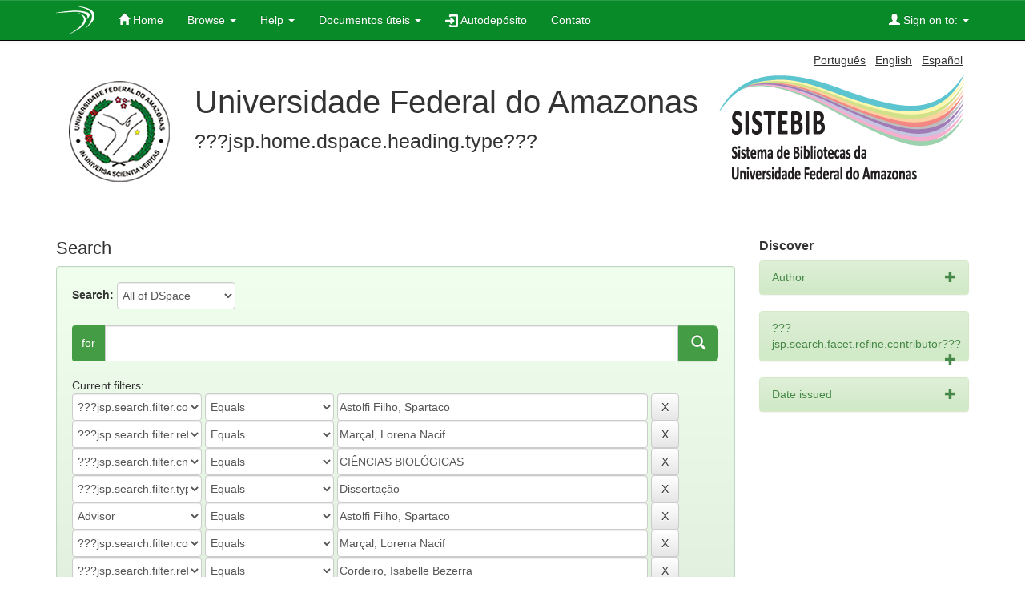

--- FILE ---
content_type: application/javascript
request_url: https://tede.ufam.edu.br/static/js/email-modal.js
body_size: 17
content:

jQuery.noConflict();

/**
 * Handle e-mail dialog form
 */
jQuery(document).ready(function(){
	
	/** User requests sharing **/
	jQuery("#sendEmail").click(function(){
		jQuery("#actionResult").hide();
		jQuery("#submitSend").removeAttr("disabled");
		jQuery("#emailDialog").dialog("open");
		
	});

	jQuery("#closeModal").click(function(){
		
		jQuery("#sendEmailForm")[0].reset();
		jQuery("#emailDialog").dialog("close");
		
	});
	
	/** User requests email sending **/
	jQuery("#submitSend").click(function(){
		jQuery(this).attr("disabled", "disabled");
		jQuery("#urlToShare").val(window.location.href);
		
		jQuery.ajax({
			type: "POST",
			url: "search/shareviaemail",
			data: jQuery("#sendEmailForm").serialize(),
			success: function(data) {
				jQuery("#actionResult").show();
				jQuery("#actionResult").html(data);
				jQuery("#sendEmailForm")[0].reset();
				jQuery("#submitSend").removeAttr("disabled");
			}
		});
		
	});
	
	jQuery("#emailDialog").dialog({modal: false, autoOpen: false, width: 600, closeOnEscape: true, draggable: false, resizable: false});
	
});